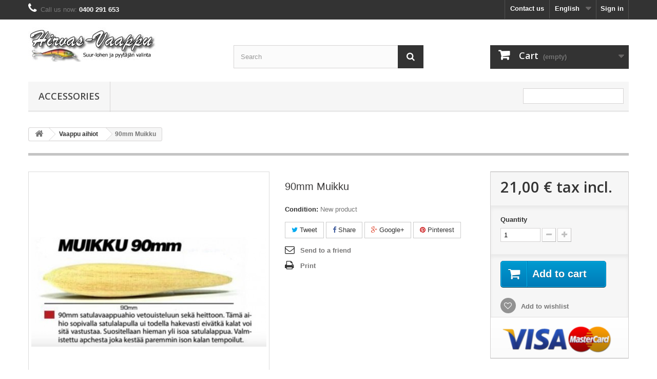

--- FILE ---
content_type: text/html; charset=utf-8
request_url: http://hirvas-vaappu.com/kauppa/index.php?id_product=445&controller=product&id_lang=1
body_size: 7862
content:
<!DOCTYPE HTML> <!--[if lt IE 7]><html class="no-js lt-ie9 lt-ie8 lt-ie7" lang="en-us"><![endif]--> <!--[if IE 7]><html class="no-js lt-ie9 lt-ie8 ie7" lang="en-us"><![endif]--> <!--[if IE 8]><html class="no-js lt-ie9 ie8" lang="en-us"><![endif]--> <!--[if gt IE 8]><html class="no-js ie9" lang="en-us"><![endif]--><html lang="en-us"><head><meta charset="utf-8" /><title>90mm Muikku - Hirvas-Vaappu .::. Nettikauppa</title><meta name="generator" content="PrestaShop" /><meta name="robots" content="index,follow" /><meta name="viewport" content="width=device-width, minimum-scale=0.25, maximum-scale=1.6, initial-scale=1.0" /><meta name="apple-mobile-web-app-capable" content="yes" /><link rel="icon" type="image/vnd.microsoft.icon" href="/kauppa/img/favicon.jpg?1705086047" /><link rel="shortcut icon" type="image/x-icon" href="/kauppa/img/favicon.jpg?1705086047" /><link rel="stylesheet" href="http://hirvas-vaappu.com/kauppa/themes/default-bootstrap/cache/v_13_fec065fd6d51524188026b44cc926d57_all.css" type="text/css" media="all" /><link rel="stylesheet" href="http://hirvas-vaappu.com/kauppa/themes/default-bootstrap/cache/v_13_9606d7c5541a48c2906bd181c8894ea9_print.css" type="text/css" media="print" /> <script type="text/javascript">/* <![CDATA[ */;var CUSTOMIZE_TEXTFIELD=1;var FancyboxI18nClose='Close';var FancyboxI18nNext='Next';var FancyboxI18nPrev='Previous';var PS_CATALOG_MODE=false;var added_to_wishlist='The product was successfully added to your wishlist.';var ajax_allowed=true;var ajaxsearch=true;var allowBuyWhenOutOfStock=false;var attribute_anchor_separator='-';var attributesCombinations=[];var availableLaterValue='';var availableNowValue='';var baseDir='http://hirvas-vaappu.com/kauppa/';var baseUri='http://hirvas-vaappu.com/kauppa/index.php';var blocksearch_type='top';var confirm_report_message='Are you sure that you want to report this comment?';var contentOnly=false;var currency={"id":1,"name":"Euro","iso_code":"EUR","iso_code_num":"978","sign":"\u20ac","blank":"1","conversion_rate":"1.000000","deleted":"0","format":"2","decimals":"1","active":"1","prefix":"","suffix":" \u20ac","id_shop_list":null,"force_id":false};var currencyBlank=1;var currencyFormat=2;var currencyRate=1;var currencySign='€';var currentDate='2026-02-01 00:44:29';var customerGroupWithoutTax=false;var customizationFields=false;var customizationId=null;var customizationIdMessage='Customization #';var default_eco_tax=0;var delete_txt='Delete';var displayList=true;var displayPrice=0;var doesntExist='This combination does not exist for this product. Please select another combination.';var doesntExistNoMore='This product is no longer in stock';var doesntExistNoMoreBut='with those attributes but is available with others.';var ecotaxTax_rate=0;var fieldRequired='Please fill in all the required fields before saving your customization.';var freeProductTranslation='Free!';var freeShippingTranslation='Free shipping!';var generated_date=1769899468;var groupReduction=0;var hasDeliveryAddress=false;var highDPI=false;var idDefaultImage=497;var id_lang=1;var id_product=445;var img_dir='http://hirvas-vaappu.com/kauppa/themes/default-bootstrap/img/';var img_prod_dir='http://hirvas-vaappu.com/kauppa/img/p/';var img_ps_dir='http://hirvas-vaappu.com/kauppa/img/';var instantsearch=false;var isGuest=0;var isLogged=0;var isMobile=false;var jqZoomEnabled=false;var loggin_required='You must be logged in to manage your wishlist.';var maxQuantityToAllowDisplayOfLastQuantityMessage=3;var minimalQuantity=1;var moderation_active=true;var mywishlist_url='https://hirvas-vaappu.com/kauppa/index.php?fc=module&module=blockwishlist&controller=mywishlist&id_lang=1';var noTaxForThisProduct=false;var oosHookJsCodeFunctions=[];var page_name='product';var priceDisplayMethod=0;var priceDisplayPrecision=2;var productAvailableForOrder=true;var productBasePriceTaxExcl=16.935484;var productBasePriceTaxExcluded=16.935484;var productBasePriceTaxIncl=21;var productHasAttributes=false;var productPrice=21;var productPriceTaxExcluded=16.935484;var productPriceTaxIncluded=21;var productPriceWithoutReduction=21;var productReference='';var productShowPrice=true;var productUnitPriceRatio=0;var product_fileButtonHtml='Choose File';var product_fileDefaultHtml='No file selected';var product_specific_price=[];var productcomment_added='Your comment has been added!';var productcomment_added_moderation='Your comment has been added and will be available once approved by a moderator.';var productcomment_ok='OK';var productcomment_title='New comment';var productcomments_controller_url='http://hirvas-vaappu.com/kauppa/index.php?fc=module&module=productcomments&controller=default&id_lang=1';var productcomments_url_rewrite=false;var quantitiesDisplayAllowed=false;var quantityAvailable=0;var quickView=true;var reduction_percent=0;var reduction_price=0;var removingLinkText='remove this product from my cart';var roundMode=2;var search_url='http://hirvas-vaappu.com/kauppa/index.php?controller=search';var secure_key='4c0227766e002c873d06dc892021561f';var sharing_img='http://hirvas-vaappu.com/kauppa/img/p/4/9/7/497.jpg';var sharing_name='90mm Muikku';var sharing_url='http://hirvas-vaappu.com/kauppa/index.php?id_product=445&controller=product&id_lang=1';var specific_currency=false;var specific_price=0;var static_token='27a65f61bd7d9f330340ee0a6e50c80c';var stf_msg_error='Your e-mail could not be sent. Please check the e-mail address and try again.';var stf_msg_required='You did not fill required fields';var stf_msg_success='Your e-mail has been sent successfully';var stf_msg_title='Send to a friend';var stf_secure_key='096bfa05dfc84d736e7312defecfcaf4';var stock_management=1;var taxRate=24;var toBeDetermined='To be determined';var token='27a65f61bd7d9f330340ee0a6e50c80c';var uploading_in_progress='Uploading in progress, please be patient.';var usingSecureMode=false;var wishlistProductsIds=false;/* ]]> */</script> <script type="text/javascript" src="http://hirvas-vaappu.com/kauppa/themes/default-bootstrap/cache/v_9_b05f2f736c691d13d480cdb5d76483e6.js"></script> <meta property="og:type" content="product" /><meta property="og:url" content="http://hirvas-vaappu.com/kauppa/index.php?id_product=445&controller=product&id_lang=1&id_lang=1" /><meta property="og:title" content="90mm Muikku - Hirvas-Vaappu .::. Nettikauppa" /><meta property="og:site_name" content="Hirvas-Vaappu .::. Nettikauppa" /><meta property="og:description" content="" /><meta property="og:image" content="http://hirvas-vaappu.com/kauppa/img/p/4/9/7/497-large_default.jpg" /><meta property="product:pretax_price:amount" content="16.94" /><meta property="product:pretax_price:currency" content="EUR" /><meta property="product:price:amount" content="21" /><meta property="product:price:currency" content="EUR" /><link rel="alternate" type="application/rss+xml" title="90mm Muikku - Hirvas-Vaappu .::. Nettikauppa" href="http://hirvas-vaappu.com/kauppa/modules/feeder/rss.php?id_category=22&amp;orderby=name&amp;orderway=asc" /><?php /** * NOTICE OF LICENSE * * Smartsupp live chat - official plugin. Smartsupp is free live chat with visitor recording. * The plugin enables you to create a free account or sign in with existing one. Pre-integrated * customer info with WooCommerce (you will see names and emails of signed in webshop visitors). * Optional API for advanced chat box modifications. * * You must not modify, adapt or create derivative works of this source code * * @author Smartsupp * @copyright 2021 Smartsupp.com * @license GPL-2.0+ **/ ?><link rel="stylesheet" href="//fonts.googleapis.com/css?family=Open+Sans:300,600&amp;subset=latin,latin-ext" type="text/css" media="all" /> <!--[if IE 8]> <script src="https://oss.maxcdn.com/libs/html5shiv/3.7.0/html5shiv.js"></script> <script src="https://oss.maxcdn.com/libs/respond.js/1.3.0/respond.min.js"></script> <![endif]--></head><body id="product" class="product product-445 product-90mm-muikku category-22 category-vaappu-aihiot show-left-column hide-right-column lang_en"><div id="page"><div class="header-container"> <header id="header"><div class="nav"><div class="container"><div class="row"> <nav><div class="header_user_info"> <a class="login" href="https://hirvas-vaappu.com/kauppa/index.php?controller=my-account" rel="nofollow" title="Log in to your customer account"> Sign in </a></div><div id="languages-block-top" class="languages-block"><div class="current"> <span>English</span></div><ul id="first-languages" class="languages-block_ul toogle_content"><li class="selected"> <span>English</span></li><li > <a href="http://hirvas-vaappu.com/kauppa/index.php?id_product=445&amp;controller=product&amp;id_lang=3" title="Suomi" rel="alternate" hreflang="fi"> <span>Suomi</span> </a></li></ul></div><div id="contact-link" > <a href="https://hirvas-vaappu.com/kauppa/index.php?controller=contact" title="Contact us">Contact us</a></div> <span class="shop-phone"> <i class="icon-phone"></i>Call us now: <strong>0400 291 653</strong> </span></nav></div></div></div><div><div class="container"><div class="row"><div id="header_logo"> <a href="http://hirvas-vaappu.com/kauppa/" title="Hirvas-Vaappu .::. Nettikauppa"> <img class="logo img-responsive" src="http://hirvas-vaappu.com/kauppa/img/logo.jpg" alt="Hirvas-Vaappu .::. Nettikauppa" width="250" height="67"/> </a></div><div id="search_block_top" class="col-sm-4 clearfix"><form id="searchbox" method="get" action="//hirvas-vaappu.com/kauppa/index.php?controller=search" > <input type="hidden" name="controller" value="search" /> <input type="hidden" name="orderby" value="position" /> <input type="hidden" name="orderway" value="desc" /> <input class="search_query form-control" type="text" id="search_query_top" name="search_query" placeholder="Search" value="" /> <button type="submit" name="submit_search" class="btn btn-default button-search"> <span>Search</span> </button></form></div><div class="col-sm-4 clearfix"><div class="shopping_cart"> <a href="https://hirvas-vaappu.com/kauppa/index.php?controller=order" title="View my shopping cart" rel="nofollow"> <b>Cart</b> <span class="ajax_cart_quantity unvisible">0</span> <span class="ajax_cart_product_txt unvisible">Product</span> <span class="ajax_cart_product_txt_s unvisible">Products</span> <span class="ajax_cart_total unvisible"> </span> <span class="ajax_cart_no_product">(empty)</span> </a><div class="cart_block block exclusive"><div class="block_content"><div class="cart_block_list"><p class="cart_block_no_products"> No products</p><div class="cart-prices"><div class="cart-prices-line first-line"> <span class="price cart_block_shipping_cost ajax_cart_shipping_cost unvisible"> To be determined </span> <span class="unvisible"> Shipping </span></div><div class="cart-prices-line"> <span class="price cart_block_tax_cost ajax_cart_tax_cost">0,00 €</span> <span>Tax</span></div><div class="cart-prices-line last-line"> <span class="price cart_block_total ajax_block_cart_total">0,00 €</span> <span>Total</span></div><p> Prices are tax included</p></div><p class="cart-buttons"> <a id="button_order_cart" class="btn btn-default button button-small" href="https://hirvas-vaappu.com/kauppa/index.php?controller=order" title="Check out" rel="nofollow"> <span> Check out<i class="icon-chevron-right right"></i> </span> </a></p></div></div></div></div></div><div id="layer_cart"><div class="clearfix"><div class="layer_cart_product col-xs-12 col-md-6"> <span class="cross" title="Close window"></span> <span class="title"> <i class="icon-check"></i>Product successfully added to your shopping cart </span><div class="product-image-container layer_cart_img"></div><div class="layer_cart_product_info"> <span id="layer_cart_product_title" class="product-name"></span> <span id="layer_cart_product_attributes"></span><div> <strong class="dark">Quantity</strong> <span id="layer_cart_product_quantity"></span></div><div> <strong class="dark">Total</strong> <span id="layer_cart_product_price"></span></div></div></div><div class="layer_cart_cart col-xs-12 col-md-6"> <span class="title"> <span class="ajax_cart_product_txt_s unvisible"> There are <span class="ajax_cart_quantity">0</span> items in your cart. </span> <span class="ajax_cart_product_txt "> There is 1 item in your cart. </span> </span><div class="layer_cart_row"> <strong class="dark"> Total products (tax incl.) </strong> <span class="ajax_block_products_total"> </span></div><div class="layer_cart_row"> <strong class="dark unvisible"> Total shipping&nbsp;(tax incl.) </strong> <span class="ajax_cart_shipping_cost unvisible"> To be determined </span></div><div class="layer_cart_row"> <strong class="dark">Tax</strong> <span class="price cart_block_tax_cost ajax_cart_tax_cost">0,00 €</span></div><div class="layer_cart_row"> <strong class="dark"> Total (tax incl.) </strong> <span class="ajax_block_cart_total"> </span></div><div class="button-container"> <span class="continue btn btn-default button exclusive-medium" title="Continue shopping"> <span> <i class="icon-chevron-left left"></i>Continue shopping </span> </span> <a class="btn btn-default button button-medium" href="https://hirvas-vaappu.com/kauppa/index.php?controller=order" title="Proceed to checkout" rel="nofollow"> <span> Proceed to checkout<i class="icon-chevron-right right"></i> </span> </a></div></div></div><div class="crossseling"></div></div><div class="layer_cart_overlay"></div><div id="block_top_menu" class="sf-contener clearfix col-lg-12"><div class="cat-title">Menu</div><ul class="sf-menu clearfix menu-content"><li><a href="http://hirvas-vaappu.com/kauppa/index.php?id_category=3&amp;controller=category&amp;id_lang=1" title="Accessories">Accessories</a></li><li class="sf-search noBack" style="float:right"><form id="searchbox" action="http://hirvas-vaappu.com/kauppa/index.php?controller=search" method="get"><p> <input type="hidden" name="controller" value="search" /> <input type="hidden" value="position" name="orderby"/> <input type="hidden" value="desc" name="orderway"/> <input type="text" name="search_query" value="" /></p></form></li></ul></div></div></div></div> </header></div><div class="columns-container"><div id="columns" class="container"><div class="breadcrumb clearfix"> <a class="home" href="http://hirvas-vaappu.com/kauppa/" title="Return to Home"><i class="icon-home"></i></a> <span class="navigation-pipe">&gt;</span> <span class="navigation_page"><span itemscope itemtype="http://data-vocabulary.org/Breadcrumb"><a itemprop="url" href="http://hirvas-vaappu.com/kauppa/index.php?id_category=22&amp;controller=category&amp;id_lang=1" title="Vaappu aihiot" ><span itemprop="title">Vaappu aihiot</span></a></span><span class="navigation-pipe">></span>90mm Muikku</span></div><div id="slider_row" class="row"></div><div class="row"><div id="center_column" class="center_column col-xs-12 col-sm-12"><div itemscope itemtype="https://schema.org/Product"><meta itemprop="url" content="http://hirvas-vaappu.com/kauppa/index.php?id_product=445&controller=product&id_lang=1"><div class="primary_block row"><div class="container"><div class="top-hr"></div></div><div class="pb-left-column col-xs-12 col-sm-4 col-md-5"><div id="image-block" class="clearfix"> <span id="view_full_size"> <img id="bigpic" itemprop="image" src="http://hirvas-vaappu.com/kauppa/img/p/4/9/7/497-large_default.jpg" title="90mm Muikku" alt="90mm Muikku" width="458" height="458"/> <span class="span_link no-print">View larger</span> </span></div><div id="views_block" class="clearfix hidden"><div id="thumbs_list"><ul id="thumbs_list_frame"><li id="thumbnail_497" class="last"> <a href="http://hirvas-vaappu.com/kauppa/img/p/4/9/7/497-thickbox_default.jpg" data-fancybox-group="other-views" class="fancybox shown" title="90mm Muikku"> <img class="img-responsive" id="thumb_497" src="http://hirvas-vaappu.com/kauppa/img/p/4/9/7/497-cart_default.jpg" alt="90mm Muikku" title="90mm Muikku" height="80" width="80" itemprop="image" /> </a></li></ul></div></div></div><div class="pb-center-column col-xs-12 col-sm-4"><h1 itemprop="name">90mm Muikku</h1><p id="product_reference" style="display: none;"> <label>Reference: </label> <span class="editable" itemprop="sku"></span></p><p id="product_condition"> <label>Condition: </label><link itemprop="itemCondition" href="https://schema.org/NewCondition"/> <span class="editable">New product</span></p><p id="availability_statut" style="display: none;"> <span id="availability_value" class="label label-success"></span></p><p class="warning_inline" id="last_quantities" style="display: none" >Warning: Last items in stock!</p><p id="availability_date" style="display: none;"> <span id="availability_date_label">Availability date:</span> <span id="availability_date_value"></span></p><div id="oosHook" style="display: none;"></div><p class="socialsharing_product list-inline no-print"> <button data-type="twitter" type="button" class="btn btn-default btn-twitter social-sharing"> <i class="icon-twitter"></i> Tweet </button> <button data-type="facebook" type="button" class="btn btn-default btn-facebook social-sharing"> <i class="icon-facebook"></i> Share </button> <button data-type="google-plus" type="button" class="btn btn-default btn-google-plus social-sharing"> <i class="icon-google-plus"></i> Google+ </button> <button data-type="pinterest" type="button" class="btn btn-default btn-pinterest social-sharing"> <i class="icon-pinterest"></i> Pinterest </button></p><ul id="usefull_link_block" class="clearfix no-print"><li class="sendtofriend"> <a id="send_friend_button" href="#send_friend_form"> Send to a friend </a><div style="display: none;"><div id="send_friend_form"><h2 class="page-subheading"> Send to a friend</h2><div class="row"><div class="product clearfix col-xs-12 col-sm-6"> <img src="http://hirvas-vaappu.com/kauppa/img/p/4/9/7/497-home_default.jpg" height="250" width="250" alt="90mm Muikku" /><div class="product_desc"><p class="product_name"> <strong>90mm Muikku</strong></p></div></div><div class="send_friend_form_content col-xs-12 col-sm-6" id="send_friend_form_content"><div id="send_friend_form_error"></div><div id="send_friend_form_success"></div><div class="form_container"><p class="intro_form"> Recipient :</p><p class="text"> <label for="friend_name"> Name of your friend <sup class="required">*</sup> : </label> <input id="friend_name" name="friend_name" type="text" value=""/></p><p class="text"> <label for="friend_email"> E-mail address of your friend <sup class="required">*</sup> : </label> <input id="friend_email" name="friend_email" type="text" value=""/></p><p class="txt_required"> <sup class="required">*</sup> Required fields</p></div><p class="submit"> <button id="sendEmail" class="btn button button-small" name="sendEmail" type="submit"> <span>Send</span> </button>&nbsp; or&nbsp; <a class="closefb" href="#"> Cancel </a></p></div></div></div></div></li><li class="print"> <a href="javascript:print();"> Print </a></li></ul></div><div class="pb-right-column col-xs-12 col-sm-4 col-md-3"><form id="buy_block" action="http://hirvas-vaappu.com/kauppa/index.php?controller=cart" method="post"><p class="hidden"> <input type="hidden" name="token" value="27a65f61bd7d9f330340ee0a6e50c80c" /> <input type="hidden" name="id_product" value="445" id="product_page_product_id" /> <input type="hidden" name="add" value="1" /> <input type="hidden" name="id_product_attribute" id="idCombination" value="" /></p><div class="box-info-product"><div class="content_prices clearfix"><div><p class="our_price_display" itemprop="offers" itemscope itemtype="https://schema.org/Offer"><link itemprop="availability" href="https://schema.org/InStock"/><span id="our_price_display" class="price" itemprop="price" content="21">21,00 €</span> tax incl.<meta itemprop="priceCurrency" content="EUR" /></p><p id="reduction_percent" style="display:none;"><span id="reduction_percent_display"></span></p><p id="reduction_amount" style="display:none"><span id="reduction_amount_display"></span></p><p id="old_price" class="hidden"><span id="old_price_display"><span class="price"></span></span></p></div><div class="clear"></div></div><div class="product_attributes clearfix"><p id="quantity_wanted_p"> <label for="quantity_wanted">Quantity</label> <input type="number" min="1" name="qty" id="quantity_wanted" class="text" value="1" /> <a href="#" data-field-qty="qty" class="btn btn-default button-minus product_quantity_down"> <span><i class="icon-minus"></i></span> </a> <a href="#" data-field-qty="qty" class="btn btn-default button-plus product_quantity_up"> <span><i class="icon-plus"></i></span> </a> <span class="clearfix"></span></p><p id="minimal_quantity_wanted_p" style="display: none;"> The minimum purchase order quantity for the product is <b id="minimal_quantity_label">1</b></p></div><div class="box-cart-bottom"><div><p id="add_to_cart" class="buttons_bottom_block no-print"> <button type="submit" name="Submit" class="exclusive"> <span>Add to cart</span> </button></p></div><p class="buttons_bottom_block no-print"> <a id="wishlist_button_nopop" href="#" onclick="WishlistCart('wishlist_block_list', 'add', '445', $('#idCombination').val(), document.getElementById('quantity_wanted').value); return false;" rel="nofollow" title="Add to my wishlist"> Add to wishlist </a></p><div id="product_payment_logos"><div class="box-security"><h5 class="product-heading-h5"></h5> <img src="/kauppa/modules/productpaymentlogos/img/payment-logo.png" alt="" class="img-responsive" /></div></div></div></div></form></div></div> <section class="page-product-box"><h3 id="#idTab5" class="idTabHrefShort page-product-heading">Reviews</h3><div id="idTab5"><div id="product_comments_block_tab"><p class="align_center">No customer reviews for the moment.</p></div></div><div style="display: none;"><div id="new_comment_form"><form id="id_new_comment_form" action="#"><h2 class="page-subheading"> Write a review</h2><div class="row"><div class="product clearfix col-xs-12 col-sm-6"> <img src="http://hirvas-vaappu.com/kauppa/img/p/4/9/7/497-medium_default.jpg" height="125" width="125" alt="90mm Muikku" /><div class="product_desc"><p class="product_name"> <strong>90mm Muikku</strong></p></div></div><div class="new_comment_form_content col-xs-12 col-sm-6"><div id="new_comment_form_error" class="error" style="display: none; padding: 15px 25px"><ul></ul></div><ul id="criterions_list"><li> <label>Quality:</label><div class="star_content"> <input class="star not_uniform" type="radio" name="criterion[1]" value="1" /> <input class="star not_uniform" type="radio" name="criterion[1]" value="2" /> <input class="star not_uniform" type="radio" name="criterion[1]" value="3" /> <input class="star not_uniform" type="radio" name="criterion[1]" value="4" checked="checked" /> <input class="star not_uniform" type="radio" name="criterion[1]" value="5" /></div><div class="clearfix"></div></li></ul> <label for="comment_title"> Title: <sup class="required">*</sup> </label> <input id="comment_title" name="title" type="text" value=""/> <label for="content"> Comment: <sup class="required">*</sup> </label><textarea id="content" name="content"></textarea><div id="new_comment_form_footer"> <input id="id_product_comment_send" name="id_product" type="hidden" value='445' /><p class="fl required"><sup>*</sup> Required fields</p><p class="fr"> <button id="submitNewMessage" name="submitMessage" type="submit" class="btn button button-small"> <span>Submit</span> </button>&nbsp; or&nbsp; <a class="closefb" href="#"> Cancel </a></p><div class="clearfix"></div></div></div></div></form></div></div> </section></div></div></div></div></div><div class="footer-container"> <footer id="footer" class="container"><div class="row"><section class="blockcategories_footer footer-block col-xs-12 col-sm-2"><h4>Categories</h4><div class="category_footer toggle-footer"><div class="list"><ul class="dhtml"><li > <a href="http://hirvas-vaappu.com/kauppa/index.php?id_category=3&amp;controller=category&amp;id_lang=1" title=""> Accessories </a></li><li > <a href="http://hirvas-vaappu.com/kauppa/index.php?id_category=5&amp;controller=category&amp;id_lang=1" title=""> Hirvas P60 </a></li></ul></div></div><div class="category_footer"><div class="list"><ul class="tree dhtml"><li > <a href="http://hirvas-vaappu.com/kauppa/index.php?id_category=6&amp;controller=category&amp;id_lang=1" title=""> Hirvas S70 </a></li><li > <a href="http://hirvas-vaappu.com/kauppa/index.php?id_category=10&amp;controller=category&amp;id_lang=1" title=""> Muuta </a></li></ul></div></div><div class="category_footer"><div class="list"><ul class="tree dhtml"><li class="last"> <a href="http://hirvas-vaappu.com/kauppa/index.php?id_category=22&amp;controller=category&amp;id_lang=1" class="selected" title=""> Vaappu aihiot </a></li></ul></div></div> </section><section class="footer-block col-xs-12 col-sm-4"><h4><a href="https://hirvas-vaappu.com/kauppa/index.php?controller=my-account" title="Manage my customer account" rel="nofollow">My account</a></h4><div class="block_content toggle-footer"><ul class="bullet"><li><a href="https://hirvas-vaappu.com/kauppa/index.php?controller=history" title="My orders" rel="nofollow">My orders</a></li><li><a href="https://hirvas-vaappu.com/kauppa/index.php?controller=order-slip" title="My credit slips" rel="nofollow">My credit slips</a></li><li><a href="https://hirvas-vaappu.com/kauppa/index.php?controller=addresses" title="My addresses" rel="nofollow">My addresses</a></li><li><a href="https://hirvas-vaappu.com/kauppa/index.php?controller=identity" title="Manage my personal information" rel="nofollow">My personal info</a></li></ul></div> </section><section id="block_contact_infos" class="footer-block col-xs-12 col-sm-4"><div><h4>Store Information</h4><ul class="toggle-footer"><li> <i class="icon-map-marker"></i>Hirvas-Vaappu, Tärytie 13, 96600 ROVANIEMI, Finland</li><li> <i class="icon-phone"></i>Call us now: <span>+358400291653</span></li><li> <i class="icon-envelope-alt"></i>Email: <span><a href="&#109;&#97;&#105;&#108;&#116;&#111;&#58;%69%6e%66%6f@%68%69%72%76%61%73-%76%61%61%70%70%75.%63%6f%6d" >&#x69;&#x6e;&#x66;&#x6f;&#x40;&#x68;&#x69;&#x72;&#x76;&#x61;&#x73;&#x2d;&#x76;&#x61;&#x61;&#x70;&#x70;&#x75;&#x2e;&#x63;&#x6f;&#x6d;</a></span></li></ul></div> </section><script type="text/javascript">/* <![CDATA[ */;$(document).ready(function(){plugins=new Object;plugins.adobe_director=(PluginDetect.getVersion("Shockwave")!=null)?1:0;plugins.adobe_flash=(PluginDetect.getVersion("Flash")!=null)?1:0;plugins.apple_quicktime=(PluginDetect.getVersion("QuickTime")!=null)?1:0;plugins.windows_media=(PluginDetect.getVersion("WindowsMediaPlayer")!=null)?1:0;plugins.sun_java=(PluginDetect.getVersion("java")!=null)?1:0;plugins.real_player=(PluginDetect.getVersion("RealPlayer")!=null)?1:0;navinfo={screen_resolution_x:screen.width,screen_resolution_y:screen.height,screen_color:screen.colorDepth};for(var i in plugins)
navinfo[i]=plugins[i];navinfo.type="navinfo";navinfo.id_guest="1044597";navinfo.token="266d66361dc69be61106e820fbc7a18715b32893";$.post("https://hirvas-vaappu.com/kauppa/index.php?controller=statistics",navinfo);});/* ]]> */</script><script type="text/javascript">/* <![CDATA[ */;var time_start;$(window).load(function(){time_start=new Date();});$(window).unload(function(){var time_end=new Date();var pagetime=new Object;pagetime.type="pagetime";pagetime.id_connections="1034766";pagetime.id_page="672";pagetime.time_start="2026-02-01 00:44:28";pagetime.token="ca3b30d57fb17a825e3f247be524b551ecce6fb0";pagetime.time=time_end-time_start;$.post("https://hirvas-vaappu.com/kauppa/index.php?controller=statistics",pagetime);});/* ]]> */</script></div> </footer></div></div>
</body></html>